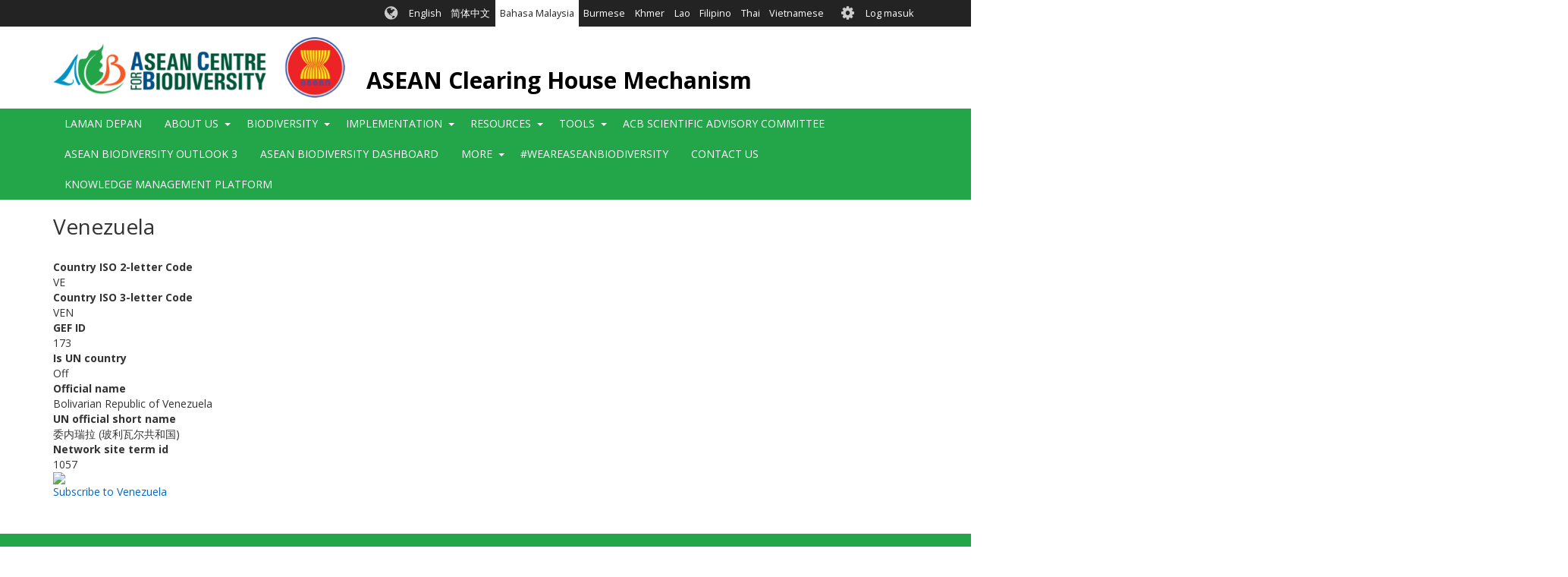

--- FILE ---
content_type: text/html; charset=UTF-8
request_url: https://asean.chm-cbd.net/ms/taxonomy/term/329
body_size: 10985
content:
<!DOCTYPE html>
<html  lang="ms" dir="ltr">
  <head>
    <meta charset="utf-8" />
<script async src="https://www.googletagmanager.com/gtag/js?id=UA-141416080-11"></script>
<script>window.dataLayer = window.dataLayer || [];function gtag(){dataLayer.push(arguments)};gtag("js", new Date());gtag("set", "developer_id.dMDhkMT", true);gtag("config", "UA-141416080-11", {"groups":"default","anonymize_ip":true,"page_placeholder":"PLACEHOLDER_page_path","allow_ad_personalization_signals":false});gtag("config", "G-0XHT85QV8C", {"groups":"default","page_placeholder":"PLACEHOLDER_page_location","allow_ad_personalization_signals":false});gtag("config", "G-F6Z1G38FH0", {"groups":"default","page_placeholder":"PLACEHOLDER_page_location","allow_ad_personalization_signals":false});</script>
<link rel="canonical" href="https://asean.chm-cbd.net/taxonomy/term/329" />
<link rel="apple-touch-icon" sizes="180x180" href="/sites/acb/files/favicons/apple-touch-icon.png"/>
<link rel="icon" type="image/png" sizes="32x32" href="/sites/acb/files/favicons/favicon-32x32.png"/>
<link rel="icon" type="image/png" sizes="16x16" href="/sites/acb/files/favicons/favicon-16x16.png"/>
<link rel="manifest" href="/sites/acb/files/favicons/manifest.json"/>
<link rel="mask-icon" href="/sites/acb/files/favicons/safari-pinned-tab.svg" color="#039749"/>
<meta name="theme-color" content="#ffffff"/>
<meta name="favicon-generator" content="Drupal responsive_favicons + realfavicongenerator.net" />
<meta name="Generator" content="Drupal 9 (https://www.drupal.org)" />
<meta name="MobileOptimized" content="width" />
<meta name="HandheldFriendly" content="true" />
<meta name="viewport" content="width=device-width, initial-scale=1.0" />
<style>div#sliding-popup, div#sliding-popup .eu-cookie-withdraw-banner, .eu-cookie-withdraw-tab {background: #0779bf} div#sliding-popup.eu-cookie-withdraw-wrapper { background: transparent; } #sliding-popup h1, #sliding-popup h2, #sliding-popup h3, #sliding-popup p, #sliding-popup label, #sliding-popup div, .eu-cookie-compliance-more-button, .eu-cookie-compliance-secondary-button, .eu-cookie-withdraw-tab { color: #ffffff;} .eu-cookie-withdraw-tab { border-color: #ffffff;}</style>
<link rel="icon" href="/sites/acb/files/favicon_0.ico" type="image/vnd.microsoft.icon" />
<link rel="alternate" hreflang="en" href="https://asean.chm-cbd.net/taxonomy/term/329" />
<link rel="alternate" type="application/rss+xml" title="Venezuela" href="https://asean.chm-cbd.net/ms/taxonomy/term/329/feed" />

    <title>Venezuela | ASEAN Clearing House Mechanism</title>
    <link rel="stylesheet" media="all" href="/sites/acb/files/css/css_EF1JIpMHTHJnkeOwOszLpDQPvOiwhKuzUZdAAkSvNYw.css" />
<link rel="stylesheet" media="all" href="//fonts.googleapis.com/css?family=Open+Sans:300,400,700&amp;amp;subset=latin-ext" />
<link rel="stylesheet" media="all" href="/sites/acb/files/css/css_KRIH6Rd9LaSVBV80Z-tMG48hkzxOou_o1Xr3q_H9nYM.css" />

    
  </head>
  <body class="path-taxonomy has-glyphicons holygrail preload">
    <a href="#main-content" class="visually-hidden focusable skip-link">
      Langkau ke kandungan utama
    </a>
    
      <div class="dialog-off-canvas-main-canvas" data-off-canvas-main-canvas>
    
    
  <header class="header" role="banner">
        <div class="header__top clearfix">
                        <div class="container">
                                        <div class="region region-top-bar">
    <section class="language-switcher-language-url block-languageswitcher block-languageswitcher--region-top_bar block block-language block-language-blocklanguage-interface clearfix" id="block-languageswitcher" role="navigation">
  
    

      <ul class="links"><li hreflang="en" data-drupal-link-system-path="taxonomy/term/329" class="en"><a href="/taxonomy/term/329" class="language-link" hreflang="en" data-drupal-link-system-path="taxonomy/term/329">English</a></li><li hreflang="zh-hans" data-drupal-link-system-path="taxonomy/term/329" class="zh-hans"><a href="/zh/taxonomy/term/329" class="language-link" hreflang="zh-hans" data-drupal-link-system-path="taxonomy/term/329">简体中文</a></li><li hreflang="ms" data-drupal-link-system-path="taxonomy/term/329" class="ms is-active"><a href="/ms/taxonomy/term/329" class="language-link is-active" hreflang="ms" data-drupal-link-system-path="taxonomy/term/329">Bahasa Malaysia</a></li><li hreflang="my" data-drupal-link-system-path="taxonomy/term/329" class="my"><a href="/my/taxonomy/term/329" class="language-link" hreflang="my" data-drupal-link-system-path="taxonomy/term/329">Burmese</a></li><li hreflang="km" data-drupal-link-system-path="taxonomy/term/329" class="km"><a href="/km/taxonomy/term/329" class="language-link" hreflang="km" data-drupal-link-system-path="taxonomy/term/329">Khmer</a></li><li hreflang="lo" data-drupal-link-system-path="taxonomy/term/329" class="lo"><a href="/lo/taxonomy/term/329" class="language-link" hreflang="lo" data-drupal-link-system-path="taxonomy/term/329">Lao</a></li><li hreflang="fil" data-drupal-link-system-path="taxonomy/term/329" class="fil"><a href="/fil/taxonomy/term/329" class="language-link" hreflang="fil" data-drupal-link-system-path="taxonomy/term/329">Filipino</a></li><li hreflang="th" data-drupal-link-system-path="taxonomy/term/329" class="th"><a href="/th/taxonomy/term/329" class="language-link" hreflang="th" data-drupal-link-system-path="taxonomy/term/329">Thai</a></li><li hreflang="vi" data-drupal-link-system-path="taxonomy/term/329" class="vi"><a href="/vi/taxonomy/term/329" class="language-link" hreflang="vi" data-drupal-link-system-path="taxonomy/term/329">Vietnamese</a></li></ul>
  </section>

<nav role="navigation" aria-labelledby="block-biotheme-account-menu-menu" id="block-biotheme-account-menu" class="block-biotheme_account_menu block-biotheme_account_menu--region-top_bar">
            <h2 class="sr-only" id="block-biotheme-account-menu-menu">User account menu</h2>

      

              <ul class="biotheme_account_menu biotheme_account_menu--region-top_bar menu nav navbar-nav">
                            <li>
        <a href="/ms/user/login" data-drupal-link-system-path="user/login">Log masuk</a>
                  </li>
        </ul>
  


  </nav>

  </div>

                      </div>
                  </div>

              <div class="header__middle clearfix">
                  <div class="container">
                                                        <div class="region region-branding">
          <a class="logo" href="/ms" title="Laman depan" rel="home">
      <img src="/sites/acb/files/ACB_ASEAN_Logo.png" alt="Laman depan" />
    </a>
  
      <div id="name-and-slogan">
          <a class="name navbar-brand" href="/ms" title="Laman depan" rel="home">ASEAN Clearing House Mechanism</a>
            </div>
  
  </div>

                          
                                  </div>
              </div>
    
              <div class="header__bottom">
                            <div class="navbar navbar-default" id="navbar">
            <div class="container">
              <div class="navbar-header">
                                                  <button type="button" class="navbar-toggle collapsed" data-toggle="collapse" data-target="#navbar-collapse">
                    <span class="sr-only">Toggle navigation</span>
                    <span class="icon-bar top-bar"></span>
                    <span class="icon-bar middle-bar"></span>
                    <span class="icon-bar bottom-bar"></span>
                  </button>
                              </div>

                                            <div id="navbar-collapse" class="navbar-collapse collapse">
                    <div class="region region-navigation-collapsible">
    <nav role="navigation" aria-labelledby="block-biotheme-main-menu-menu" id="block-biotheme-main-menu" class="block-biotheme_main_menu block-biotheme_main_menu--region-navigation_collapsible">
            <h2 class="sr-only" id="block-biotheme-main-menu-menu">Main navigation</h2>

      

                  <ul class="biotheme_main_menu biotheme_main_menu--region-navigation_collapsible menu nav navbar-nav" data-menu-level="0">
                    <li>
              <a href="/ms" data-drupal-link-system-path="&lt;front&gt;">Laman depan</a>
                        </li>
                <li class="expanded dropdown">
              <a>About Us</a>
                    <button class="dropdown-toggle" data-toggle="dropdown" aria-haspopup="true" aria-expanded="false"><span class="caret"></span></button>
                                      <ul class="biotheme_main_menu biotheme_main_menu--region-navigation_collapsible menu dropdown-menu" data-menu-level="1" data-dropdown-prevent-closing="">
                    <li>
              <a href="/ms/node/4" data-drupal-link-system-path="node/4">About the ASEAN CHM</a>
                        </li>
                <li>
              <a href="/ms/node/697" data-drupal-link-system-path="node/697">ASEAN Working Group on Nature Conservation and Biodiversity</a>
                        </li>
        </ul>
  
            </li>
                <li class="expanded dropdown">
              <a>Biodiversity</a>
                    <button class="dropdown-toggle" data-toggle="dropdown" aria-haspopup="true" aria-expanded="false"><span class="caret"></span></button>
                                      <ul class="biotheme_main_menu biotheme_main_menu--region-navigation_collapsible menu dropdown-menu" data-menu-level="1" data-dropdown-prevent-closing="">
                    <li>
              <a href="/ms/node/695" data-drupal-link-system-path="node/695">The Richness of Biodiversity in the ASEAN Region</a>
                        </li>
                <li class="expanded dropdown">
              <a>National CHMs</a>
                    <button class="dropdown-toggle" data-toggle="dropdown" aria-haspopup="true" aria-expanded="false"><span class="caret"></span></button>
                                      <ul class="biotheme_main_menu biotheme_main_menu--region-navigation_collapsible menu dropdown-menu dropdown-submenu" data-menu-level="2">
                    <li>
              <a href="http://www.bruneichm.gov.bn" target="_blank">Brunei Darussalam</a>
                        </li>
                <li>
              <a href="https://chm-ncsd.moe.little-c.fr/">Cambodia</a>
                        </li>
                <li>
              <a href="https://balaikliringkehati.menlhk.go.id">Indonesia</a>
                        </li>
                <li>
              <a href="http://chm.aseanbiodiversity.org/laochm">Lao PDR</a>
                        </li>
                <li>
              <a href="https://www.mybis.gov.my/one/">Malaysia</a>
                        </li>
                <li>
              <a href="http://www.myanmarchm.gov.mm/en_US/">Myanmar</a>
                        </li>
                <li>
              <a href="http://www.philchm.ph/">Philippines</a>
                        </li>
                <li>
              <a href="https://www.nparks.gov.sg/">Singapore</a>
                        </li>
                <li>
              <a href="http://chm-thai.onep.go.th/">Thailand</a>
                        </li>
                <li>
              <a href="http://bch-cbd.naturalsciences.be/vietnam/convention/vietnamchm.htm">Viet Nam</a>
                        </li>
        </ul>
  
            </li>
                <li class="expanded dropdown">
              <a href="/ms/node/120" data-drupal-link-system-path="node/120">Ecosystems</a>
                    <button class="dropdown-toggle" data-toggle="dropdown" aria-haspopup="true" aria-expanded="false"><span class="caret"></span></button>
                                      <ul class="biotheme_main_menu biotheme_main_menu--region-navigation_collapsible menu dropdown-menu dropdown-submenu" data-menu-level="2">
                    <li class="expanded dropdown">
              <a href="/ms/node/128" data-drupal-link-system-path="node/128">ASEAN Protected Areas</a>
                    <button class="dropdown-toggle" data-toggle="dropdown" aria-haspopup="true" aria-expanded="false"><span class="caret"></span></button>
                                      <ul class="biotheme_main_menu biotheme_main_menu--region-navigation_collapsible menu dropdown-menu dropdown-submenu" data-menu-level="3">
                    <li>
              <a href="/map-asean-protected-areas-asean-region">ASEAN Protected Areas Map</a>
                        </li>
        </ul>
  
            </li>
                <li>
              <a href="/key-biodiversity-areas">ASEAN Key Biodiversity Areas</a>
                        </li>
        </ul>
  
            </li>
                <li class="expanded dropdown">
              <a>Species Database</a>
                    <button class="dropdown-toggle" data-toggle="dropdown" aria-haspopup="true" aria-expanded="false"><span class="caret"></span></button>
                                      <ul class="biotheme_main_menu biotheme_main_menu--region-navigation_collapsible menu dropdown-menu dropdown-submenu" data-menu-level="2">
                    <li>
              <a href="http://bim-mirror.aseanbiodiversity.org/dashboard/DataAnalytics.php">Species by Taxonomic Groups</a>
                        </li>
        </ul>
  
            </li>
        </ul>
  
            </li>
                <li class="expanded dropdown">
              <a>Implementation</a>
                    <button class="dropdown-toggle" data-toggle="dropdown" aria-haspopup="true" aria-expanded="false"><span class="caret"></span></button>
                                      <ul class="biotheme_main_menu biotheme_main_menu--region-navigation_collapsible menu dropdown-menu" data-menu-level="1" data-dropdown-prevent-closing="">
                    <li>
              <a href="/ms/node/691" data-drupal-link-system-path="node/691">The Kunming-Montreal Global Biodiversity Framework</a>
                        </li>
                <li>
              <a href="/ms/node/705" data-drupal-link-system-path="node/705">ASEAN Joint Statement to the CBD COP 15</a>
                        </li>
                <li class="expanded dropdown">
              <a href="/ms/node/113" data-drupal-link-system-path="node/113">National reports and NBSAPs</a>
                    <button class="dropdown-toggle" data-toggle="dropdown" aria-haspopup="true" aria-expanded="false"><span class="caret"></span></button>
                                      <ul class="biotheme_main_menu biotheme_main_menu--region-navigation_collapsible menu dropdown-menu dropdown-submenu" data-menu-level="2">
                    <li class="expanded dropdown">
              <a>Brunei Darussalam</a>
                    <button class="dropdown-toggle" data-toggle="dropdown" aria-haspopup="true" aria-expanded="false"><span class="caret"></span></button>
                                      <ul class="biotheme_main_menu biotheme_main_menu--region-navigation_collapsible menu dropdown-menu dropdown-submenu" data-menu-level="3">
                    <li>
              <a href="/ms/node/588" data-drupal-link-system-path="node/588">BN - NBSAP</a>
                        </li>
                <li>
              <a href="/ms/node/560" data-drupal-link-system-path="node/560">4NR</a>
                        </li>
                <li>
              <a href="/ms/node/561" data-drupal-link-system-path="node/561">5NR</a>
                        </li>
                <li>
              <a href="/ms/node/798" data-drupal-link-system-path="node/798">6NR</a>
                        </li>
        </ul>
  
            </li>
                <li class="expanded dropdown">
              <a>Cambodia</a>
                    <button class="dropdown-toggle" data-toggle="dropdown" aria-haspopup="true" aria-expanded="false"><span class="caret"></span></button>
                                      <ul class="biotheme_main_menu biotheme_main_menu--region-navigation_collapsible menu dropdown-menu dropdown-submenu" data-menu-level="3">
                    <li>
              <a href="/ms/node/589" data-drupal-link-system-path="node/589">KH - NBSAP</a>
                        </li>
                <li>
              <a href="/ms/node/562" data-drupal-link-system-path="node/562">4NR</a>
                        </li>
                <li>
              <a href="/ms/node/563" data-drupal-link-system-path="node/563">5NR</a>
                        </li>
                <li>
              <a href="/ms/node/564" data-drupal-link-system-path="node/564">6NR</a>
                        </li>
        </ul>
  
            </li>
                <li class="expanded dropdown">
              <a>Indonesia</a>
                    <button class="dropdown-toggle" data-toggle="dropdown" aria-haspopup="true" aria-expanded="false"><span class="caret"></span></button>
                                      <ul class="biotheme_main_menu biotheme_main_menu--region-navigation_collapsible menu dropdown-menu dropdown-submenu" data-menu-level="3">
                    <li>
              <a href="/ms/node/590" data-drupal-link-system-path="node/590">ID - NBSAP</a>
                        </li>
                <li>
              <a href="/ms/node/565" data-drupal-link-system-path="node/565">4NR</a>
                        </li>
                <li>
              <a href="/ms/node/566" data-drupal-link-system-path="node/566">5NR</a>
                        </li>
                <li>
              <a href="/ms/node/567" data-drupal-link-system-path="node/567">6NR</a>
                        </li>
        </ul>
  
            </li>
                <li class="expanded dropdown">
              <a>Lao PDR</a>
                    <button class="dropdown-toggle" data-toggle="dropdown" aria-haspopup="true" aria-expanded="false"><span class="caret"></span></button>
                                      <ul class="biotheme_main_menu biotheme_main_menu--region-navigation_collapsible menu dropdown-menu dropdown-submenu" data-menu-level="3">
                    <li>
              <a href="/ms/node/591" data-drupal-link-system-path="node/591">LA - NBSAP</a>
                        </li>
                <li>
              <a href="/ms/node/568" data-drupal-link-system-path="node/568">4NR</a>
                        </li>
                <li>
              <a href="/ms/node/569" data-drupal-link-system-path="node/569">5NR</a>
                        </li>
                <li>
              <a href="/ms/node/570" data-drupal-link-system-path="node/570">6NR</a>
                        </li>
        </ul>
  
            </li>
                <li class="expanded dropdown">
              <a>Malaysia</a>
                    <button class="dropdown-toggle" data-toggle="dropdown" aria-haspopup="true" aria-expanded="false"><span class="caret"></span></button>
                                      <ul class="biotheme_main_menu biotheme_main_menu--region-navigation_collapsible menu dropdown-menu dropdown-submenu" data-menu-level="3">
                    <li>
              <a href="/ms/node/592" data-drupal-link-system-path="node/592">MY - NBSAP</a>
                        </li>
                <li>
              <a href="/ms/node/571" data-drupal-link-system-path="node/571">4NR</a>
                        </li>
                <li>
              <a href="/ms/node/572" data-drupal-link-system-path="node/572">5NR</a>
                        </li>
                <li>
              <a href="/ms/node/573" data-drupal-link-system-path="node/573">6NR</a>
                        </li>
        </ul>
  
            </li>
                <li class="expanded dropdown">
              <a>Myanmar</a>
                    <button class="dropdown-toggle" data-toggle="dropdown" aria-haspopup="true" aria-expanded="false"><span class="caret"></span></button>
                                      <ul class="biotheme_main_menu biotheme_main_menu--region-navigation_collapsible menu dropdown-menu dropdown-submenu" data-menu-level="3">
                    <li>
              <a href="/ms/node/593" data-drupal-link-system-path="node/593">MM - NBSAP</a>
                        </li>
                <li>
              <a href="/ms/node/574" data-drupal-link-system-path="node/574">4NR</a>
                        </li>
                <li>
              <a href="/ms/node/575" data-drupal-link-system-path="node/575">5NR</a>
                        </li>
                <li>
              <a href="/ms/node/576" data-drupal-link-system-path="node/576">6NR</a>
                        </li>
        </ul>
  
            </li>
                <li class="expanded dropdown">
              <a>Philippines</a>
                    <button class="dropdown-toggle" data-toggle="dropdown" aria-haspopup="true" aria-expanded="false"><span class="caret"></span></button>
                                      <ul class="biotheme_main_menu biotheme_main_menu--region-navigation_collapsible menu dropdown-menu dropdown-submenu" data-menu-level="3">
                    <li>
              <a href="/ms/node/594" data-drupal-link-system-path="node/594">PH - NBSAP</a>
                        </li>
                <li>
              <a href="/ms/node/577" data-drupal-link-system-path="node/577">4NR</a>
                        </li>
                <li>
              <a href="/ms/node/578" data-drupal-link-system-path="node/578">5NR</a>
                        </li>
                <li>
              <a href="/ms/node/579" data-drupal-link-system-path="node/579">6NR</a>
                        </li>
        </ul>
  
            </li>
                <li class="expanded dropdown">
              <a>Singapore</a>
                    <button class="dropdown-toggle" data-toggle="dropdown" aria-haspopup="true" aria-expanded="false"><span class="caret"></span></button>
                                      <ul class="biotheme_main_menu biotheme_main_menu--region-navigation_collapsible menu dropdown-menu dropdown-submenu" data-menu-level="3">
                    <li>
              <a href="/ms/node/595" data-drupal-link-system-path="node/595">SG - NBSAP</a>
                        </li>
                <li>
              <a href="/ms/node/580" data-drupal-link-system-path="node/580">4NR</a>
                        </li>
                <li>
              <a href="/ms/node/581" data-drupal-link-system-path="node/581">5NR</a>
                        </li>
                <li>
              <a href="/ms/node/797" data-drupal-link-system-path="node/797">6NR</a>
                        </li>
        </ul>
  
            </li>
                <li class="expanded dropdown">
              <a>Thailand</a>
                    <button class="dropdown-toggle" data-toggle="dropdown" aria-haspopup="true" aria-expanded="false"><span class="caret"></span></button>
                                      <ul class="biotheme_main_menu biotheme_main_menu--region-navigation_collapsible menu dropdown-menu dropdown-submenu" data-menu-level="3">
                    <li>
              <a href="/ms/node/596" data-drupal-link-system-path="node/596">TH - NBSAP</a>
                        </li>
                <li>
              <a href="/ms/node/582" data-drupal-link-system-path="node/582">4NR</a>
                        </li>
                <li>
              <a href="/ms/node/583" data-drupal-link-system-path="node/583">5NR</a>
                        </li>
                <li>
              <a href="/ms/node/584" data-drupal-link-system-path="node/584">6NR</a>
                        </li>
        </ul>
  
            </li>
                <li class="expanded dropdown">
              <a>Viet Nam</a>
                    <button class="dropdown-toggle" data-toggle="dropdown" aria-haspopup="true" aria-expanded="false"><span class="caret"></span></button>
                                      <ul class="biotheme_main_menu biotheme_main_menu--region-navigation_collapsible menu dropdown-menu dropdown-submenu" data-menu-level="3">
                    <li>
              <a href="/ms/node/597" data-drupal-link-system-path="node/597">VN - NBSAP</a>
                        </li>
                <li>
              <a href="/ms/node/585" data-drupal-link-system-path="node/585">4NR</a>
                        </li>
                <li>
              <a href="/ms/node/586" data-drupal-link-system-path="node/586">5NR</a>
                        </li>
                <li>
              <a href="/ms/node/587" data-drupal-link-system-path="node/587">6NR</a>
                        </li>
        </ul>
  
            </li>
        </ul>
  
            </li>
                <li>
              <a href="/ms/node/751" data-drupal-link-system-path="node/751">ASEAN Biodiversity Outlook</a>
                        </li>
                <li class="expanded dropdown">
              <a href="/ms/node/123" data-drupal-link-system-path="node/123">Projects</a>
                    <button class="dropdown-toggle" data-toggle="dropdown" aria-haspopup="true" aria-expanded="false"><span class="caret"></span></button>
                                      <ul class="biotheme_main_menu biotheme_main_menu--region-navigation_collapsible menu dropdown-menu dropdown-submenu" data-menu-level="2">
                    <li>
              <a href="/ms/node/880" data-drupal-link-system-path="node/880">ASEAN Youth Biodiversity Programme</a>
                        </li>
                <li>
              <a href="/ms/node/746" data-drupal-link-system-path="node/746">ACB-NBA Cooperation</a>
                        </li>
                <li>
              <a href="/ms/node/752" data-drupal-link-system-path="node/752">Biodiversity Conservation and Management of Protected Areas in ASEAN (BCAMP)</a>
                        </li>
                <li>
              <a href="/ms/node/749" data-drupal-link-system-path="node/749">Biodiversity-based Products (BBP)</a>
                        </li>
                <li>
              <a href="/ms/node/747" data-drupal-link-system-path="node/747">CARE4BioDiv</a>
                        </li>
                <li>
              <a href="/ms/node/754" data-drupal-link-system-path="node/754">Capacity Building Programme on Protected Area Management and Ecotourism: Experiential Learning Programme</a>
                        </li>
                <li>
              <a href="/ms/node/745" data-drupal-link-system-path="node/745">Institutional Strengthening of the Biodiversity Sector in the ASEAN (ISB II)</a>
                        </li>
                <li>
              <a href="/ms/node/748" data-drupal-link-system-path="node/748">Institutional Strengthening of the Biodiversity Sector in the ASEAN (ISB)</a>
                        </li>
                <li>
              <a href="/ms/node/753" data-drupal-link-system-path="node/753">Japan-ASEAN Integration Fund Projects</a>
                        </li>
                <li>
              <a href="/ms/node/750" data-drupal-link-system-path="node/750">Small Grants Programme (SGP)</a>
                        </li>
                <li>
              <a href="/ms/node/757" data-drupal-link-system-path="node/757">Support for Ratification and the Implementation of the Nagoya Protocol on Access and Benefit Sharing in ASEAN Countries</a>
                        </li>
        </ul>
  
            </li>
        </ul>
  
            </li>
                <li class="expanded dropdown">
              <a>Resources</a>
                    <button class="dropdown-toggle" data-toggle="dropdown" aria-haspopup="true" aria-expanded="false"><span class="caret"></span></button>
                                      <ul class="biotheme_main_menu biotheme_main_menu--region-navigation_collapsible menu dropdown-menu" data-menu-level="1" data-dropdown-prevent-closing="">
                    <li class="expanded dropdown">
              <a>Policy Briefs</a>
                    <button class="dropdown-toggle" data-toggle="dropdown" aria-haspopup="true" aria-expanded="false"><span class="caret"></span></button>
                                      <ul class="biotheme_main_menu biotheme_main_menu--region-navigation_collapsible menu dropdown-menu dropdown-submenu" data-menu-level="2">
                    <li>
              <a href="/ms/node/980" data-drupal-link-system-path="node/980">ASEAN Biodiversity Outlook 3 - Policy Briefs</a>
                        </li>
                <li>
              <a href="/ms/node/731" data-drupal-link-system-path="node/731">ASEAN Heritage Parks and Protected Areas</a>
                        </li>
                <li>
              <a href="/ms/node/730" data-drupal-link-system-path="node/730">Access and Benefit-Sharing</a>
                        </li>
                <li>
              <a href="/ms/node/465" data-drupal-link-system-path="node/465">Agrobiodiversity</a>
                        </li>
                <li>
              <a href="/ms/node/877" data-drupal-link-system-path="node/877">Big commitments call for bold actions: Upsized MPAs needed for ASEAN region</a>
                        </li>
                <li>
              <a href="/ms/node/732" data-drupal-link-system-path="node/732">Biodiversity Information Management</a>
                        </li>
                <li>
              <a href="/ms/node/738" data-drupal-link-system-path="node/738">Cities and Biodiversity: Nature in tight spaces</a>
                        </li>
                <li>
              <a href="/ms/node/467" data-drupal-link-system-path="node/467">Climate Change and Biodiversity</a>
                        </li>
                <li>
              <a href="/ms/node/878" data-drupal-link-system-path="node/878">Enhancing Ecological Connectivity, Ensuring Sustainability</a>
                        </li>
                <li>
              <a href="/ms/node/734" data-drupal-link-system-path="node/734">Forest: Still an overdrawn natural resource</a>
                        </li>
                <li>
              <a href="/ms/node/736" data-drupal-link-system-path="node/736">Inland Waters: ASEAN’s most threatened ecosystems</a>
                        </li>
                <li>
              <a href="/ms/node/735" data-drupal-link-system-path="node/735">Invasive Alien Species: Keeping intruders out</a>
                        </li>
                <li>
              <a href="/ms/node/737" data-drupal-link-system-path="node/737">Taxonomy: Key to the conservation puzzle</a>
                        </li>
                <li>
              <a href="/ms/node/885" data-drupal-link-system-path="node/885">The Future is Young: Harnessing the power of youth to achieve biodiversity and climate goals</a>
                        </li>
                <li>
              <a href="/ms/node/883" data-drupal-link-system-path="node/883">The Non-use Values of Wild Elephants in the Five Provinces Border Forests of Thailand</a>
                        </li>
                <li>
              <a href="/ms/node/739" data-drupal-link-system-path="node/739">Valuing Biodiversity</a>
                        </li>
                <li>
              <a href="/ms/node/466" data-drupal-link-system-path="node/466">Wildlife Conservation</a>
                        </li>
        </ul>
  
            </li>
                <li class="expanded dropdown">
              <a>Publications</a>
                    <button class="dropdown-toggle" data-toggle="dropdown" aria-haspopup="true" aria-expanded="false"><span class="caret"></span></button>
                                      <ul class="biotheme_main_menu biotheme_main_menu--region-navigation_collapsible menu dropdown-menu dropdown-submenu" data-menu-level="2">
                    <li>
              <a href="/ms/node/455" data-drupal-link-system-path="node/455">ASEAN Biodiversity Outlook 1</a>
                        </li>
                <li>
              <a href="/ms/node/425" data-drupal-link-system-path="node/425">ASEAN Biodiversity Outlook 2</a>
                        </li>
                <li>
              <a href="/ms/node/992" data-drupal-link-system-path="node/992">ACB Knowledge Management Plan 2022-2030</a>
                        </li>
                <li>
              <a href="/ms/node/871" data-drupal-link-system-path="node/871">Building the Case for Expanding Marine Conservation Areas: An Urgent Call in the ASEAN Region (A Technical Report)</a>
                        </li>
                <li>
              <a href="/ms/node/874" data-drupal-link-system-path="node/874">Gender and Biodiversity in South East Asia and the Pacific (Training Materials)</a>
                        </li>
                <li>
              <a href="/ms/node/714" data-drupal-link-system-path="node/714">Halting Species Loss in the ASEAN</a>
                        </li>
                <li>
              <a href="/ms/node/875" data-drupal-link-system-path="node/875">Mobilising Stakeholders to Inform the Development of a Science-based Decision Support System for Coastal Wetlands in the ASEAN Region (Discussion Paper)</a>
                        </li>
                <li>
              <a href="/ms/node/876" data-drupal-link-system-path="node/876">Si Papan at ang mga Dayong Ibon</a>
                        </li>
                <li>
              <a href="/ms/node/869" data-drupal-link-system-path="node/869">Study on Nature-based Solutions (NbS) in ASEAN across forest, bare land and coastal ecosystems</a>
                        </li>
                <li>
              <a href="/ms/node/715" title="A Comic Book on Responsible Tourism in ASEAN Heritage Parks" data-drupal-link-system-path="node/715">The Adventures of Tuan</a>
                        </li>
                <li>
              <a href="/ms/node/884" data-drupal-link-system-path="node/884">The Non-use Value of the Bordering Five Forests Province of the Eastern Forest Complex</a>
                        </li>
        </ul>
  
            </li>
                <li class="expanded dropdown">
              <a>Videos</a>
                    <button class="dropdown-toggle" data-toggle="dropdown" aria-haspopup="true" aria-expanded="false"><span class="caret"></span></button>
                                      <ul class="biotheme_main_menu biotheme_main_menu--region-navigation_collapsible menu dropdown-menu dropdown-submenu" data-menu-level="2">
                    <li>
              <a href="/ms/node/451" data-drupal-link-system-path="node/451">Invasive Alien Species</a>
                        </li>
                <li>
              <a href="/ms/node/457" data-drupal-link-system-path="node/457">Migratory Species</a>
                        </li>
                <li>
              <a href="/ms/node/729" data-drupal-link-system-path="node/729">Pollinators: Let Them Bee</a>
                        </li>
                <li>
              <a href="/ms/node/464" data-drupal-link-system-path="node/464">How ASEAN is Faring in Biodiversity Conservation</a>
                        </li>
                <li>
              <a href="/ms/node/818" data-drupal-link-system-path="node/818">ASEAN Biodiversity Dashboard</a>
                        </li>
                <li class="expanded dropdown">
              <a href="/ms/node/801" data-drupal-link-system-path="node/801">Agrobiodiversity</a>
                    <button class="dropdown-toggle" data-toggle="dropdown" aria-haspopup="true" aria-expanded="false"><span class="caret"></span></button>
                                      <ul class="biotheme_main_menu biotheme_main_menu--region-navigation_collapsible menu dropdown-menu dropdown-submenu" data-menu-level="3">
                    <li>
              <a href="/ms/node/802" data-drupal-link-system-path="node/802">Components and Systems</a>
                        </li>
                <li>
              <a href="/ms/node/804" data-drupal-link-system-path="node/804">Genetic Diversity</a>
                        </li>
                <li>
              <a href="/ms/node/803" data-drupal-link-system-path="node/803">Importance of Maintaining Biodiversity</a>
                        </li>
        </ul>
  
            </li>
                <li class="expanded dropdown">
              <a>Coastal and Marine Connectivity Models in the ASEAN</a>
                    <button class="dropdown-toggle" data-toggle="dropdown" aria-haspopup="true" aria-expanded="false"><span class="caret"></span></button>
                                      <ul class="biotheme_main_menu biotheme_main_menu--region-navigation_collapsible menu dropdown-menu dropdown-submenu" data-menu-level="3">
                    <li>
              <a href="/ms/node/823" data-drupal-link-system-path="node/823">90-Day Particle Dispersion Simulation for AMS (Northeast Monsoon)</a>
                        </li>
                <li>
              <a href="/ms/node/824" data-drupal-link-system-path="node/824">90-Day Particle Dispersion Simulation for AMS (Southwest Monsoon)</a>
                        </li>
                <li>
              <a href="/ms/node/825" data-drupal-link-system-path="node/825">90-Day Particle Dispersion Simulation for Indonesia-Philippines Sub-domain (Northeast Monsoon)</a>
                        </li>
                <li>
              <a href="/ms/node/826" data-drupal-link-system-path="node/826">90-Day Particle Dispersion Simulation for Indonesia-Philippines Sub-domain (Southwest Monsoon)</a>
                        </li>
                <li>
              <a href="/ms/node/827" data-drupal-link-system-path="node/827">90-Day Particle Dispersion Simulation for Vietnam-Philippines Sub-domain (Northeast Monsoon)</a>
                        </li>
                <li>
              <a href="/ms/node/828" data-drupal-link-system-path="node/828">90-Day Particle Dispersion Simulation for Vietnam-Philippines Sub-domain (Southwest Monsoon)</a>
                        </li>
        </ul>
  
            </li>
                <li>
              <a href="/ms/node/841" data-drupal-link-system-path="node/841">Containing the Contagion: Zoonotic Diseases in the ASEAN region</a>
                        </li>
                <li>
              <a href="/ms/node/846" data-drupal-link-system-path="node/846">SGP in Indonesia: Conserving biodiversity and supporting livelihoods</a>
                        </li>
        </ul>
  
            </li>
                <li>
              <a href="http://bim-mirror.aseanbiodiversity.org/dashboard/policies/index.php">Biodiversity Policies in the ASEAN region</a>
                        </li>
                <li>
              <a href="/ms/node/743" data-drupal-link-system-path="node/743">Directories</a>
                        </li>
                <li class="expanded dropdown">
              <a href="/ms/node/680" title="Good Practices in Biodiversity Conservation in the ASEAN Region Database Training" data-drupal-link-system-path="node/680">Good Practices Online Training</a>
                    <button class="dropdown-toggle" data-toggle="dropdown" aria-haspopup="true" aria-expanded="false"><span class="caret"></span></button>
                                      <ul class="biotheme_main_menu biotheme_main_menu--region-navigation_collapsible menu dropdown-menu dropdown-submenu" data-menu-level="2">
                    <li>
              <a href="/ms/node/681" title="What are Good Practices Information" data-drupal-link-system-path="node/681">What are Good Practices Information</a>
                        </li>
                <li>
              <a href="/ms/node/688" title="How to Upload and Encode References to the Good Practices Database" data-drupal-link-system-path="node/688">How to Upload and Encode References to the Good Practices Database</a>
                        </li>
                <li>
              <a href="/ms/node/682" data-drupal-link-system-path="node/682">How to Develop Good Practices Document Package from Different Type of References</a>
                        </li>
                <li>
              <a href="/ms/node/683" data-drupal-link-system-path="node/683">How to Develop Good Practices Document Package from A Case Study</a>
                        </li>
                <li>
              <a href="/ms/node/684" title="How to Develop Good Practices Document Package from a Workshop Output" data-drupal-link-system-path="node/684">How to Develop Good Practices Document Package from a Workshop Output</a>
                        </li>
                <li>
              <a href="/ms/node/685" title="How to Develop Good Practices Document Package from a Project Report" data-drupal-link-system-path="node/685">How to Develop Good Practices Document Package from a Project Report</a>
                        </li>
                <li>
              <a href="/ms/node/686" title="How to Prepare the Good Practices Document for Printed and Electronic Media Part 1" data-drupal-link-system-path="node/686">How to Prepare the Good Practices Document for Printed and Electronic Media Part 1</a>
                        </li>
                <li>
              <a href="/ms/node/687" title="How to Prepare the Good Practices Document for Printed and Electronic Media Part 2" data-drupal-link-system-path="node/687">How to Prepare the Good Practices Document for Printed and Electronic Media Part 2</a>
                        </li>
                <li>
              <a href="/ms/node/689" title="Conclusion" data-drupal-link-system-path="node/689">Conclusion</a>
                        </li>
        </ul>
  
            </li>
                <li>
              <a href="http://bim-mirror.aseanbiodiversity.org/dashboard/goodpractices/index.php">Good Practices in Biodiversity Conservation</a>
                        </li>
                <li>
              <a href="/ms/node/741" data-drupal-link-system-path="node/741">Key Biodiversity Areas - Training Materials</a>
                        </li>
                <li>
              <a href="http://tkdl.aseanbiodiversity.org/">Traditional Knowledge Digital Library</a>
                        </li>
                <li class="expanded dropdown">
              <a href="/ms/node/744" title="Webinar 2020" data-drupal-link-system-path="node/744">Webinar 2020</a>
                    <button class="dropdown-toggle" data-toggle="dropdown" aria-haspopup="true" aria-expanded="false"><span class="caret"></span></button>
                                      <ul class="biotheme_main_menu biotheme_main_menu--region-navigation_collapsible menu dropdown-menu dropdown-submenu" data-menu-level="2">
                    <li>
              <a href="/ms/node/765" data-drupal-link-system-path="node/765">#ASEANYouth and the Wise on Resilience in Adversity</a>
                        </li>
                <li>
              <a href="/ms/node/764" data-drupal-link-system-path="node/764">ACB 2020 Virtual Session 2: Mainstreaming Biodiversity</a>
                        </li>
                <li>
              <a href="/ms/node/762" data-drupal-link-system-path="node/762">ACB 2020 Virtual Session 3: Transformative Change and Innovations in Biodiversity Conservation</a>
                        </li>
                <li>
              <a href="/ms/node/763" data-drupal-link-system-path="node/763">ACB 2020 Virtual Session 4: Business and Biodiversity</a>
                        </li>
                <li>
              <a href="/ms/node/758" data-drupal-link-system-path="node/758">ASEAN Heritage Parks and COVID-19 Pandemic: Impacts, Responses, and Recovery</a>
                        </li>
                <li>
              <a href="/ms/node/761" data-drupal-link-system-path="node/761">Biodiversity and Building Resilience to the Impacts of Climate Change in the ASEAN</a>
                        </li>
                <li>
              <a href="/ms/node/760" data-drupal-link-system-path="node/760">Wildlife Conservation and Zoonotic Diseases: Halting Species Loss and Tackling Public Health in the ASEAN</a>
                        </li>
        </ul>
  
            </li>
                <li class="expanded dropdown">
              <a href="/ms/node/123" data-drupal-link-system-path="node/123">Webinar 2021</a>
                    <button class="dropdown-toggle" data-toggle="dropdown" aria-haspopup="true" aria-expanded="false"><span class="caret"></span></button>
                                      <ul class="biotheme_main_menu biotheme_main_menu--region-navigation_collapsible menu dropdown-menu dropdown-submenu" data-menu-level="2">
                    <li>
              <a href="/ms/node/774" data-drupal-link-system-path="node/774">ASEAN Workshop on Biodiversity and its Links to Human Health in an Urban Context and Capacity Building on Therapeutic Horticulture as an Example of the Links</a>
                        </li>
                <li>
              <a href="/ms/node/768" data-drupal-link-system-path="node/768">ASEAN-UK COP26: Framing the future for nature and climate</a>
                        </li>
                <li>
              <a href="/ms/node/766" data-drupal-link-system-path="node/766">Gender Matters in Biodiversity Conservation: Launch of Regional Training Materials</a>
                        </li>
                <li>
              <a href="/ms/node/775" data-drupal-link-system-path="node/775">Launch of ASEAN Green Initiative</a>
                        </li>
                <li>
              <a href="/ms/node/777" data-drupal-link-system-path="node/777">Managing Networks and Transboundary Cooperation on Marine Protected Areas (MPAs) in the ASEAN Region</a>
                        </li>
                <li>
              <a href="/ms/node/770" data-drupal-link-system-path="node/770">Natural Capital and Biodiversity as Integral to a Country’s Total Wealth: Learning from existing work and sharing future plans</a>
                        </li>
                <li>
              <a href="/ms/node/769" data-drupal-link-system-path="node/769">Sustainable Consumption and Production, Green Growth and COVID Economic Recovery</a>
                        </li>
                <li>
              <a href="/ms/node/767" data-drupal-link-system-path="node/767">Sustainable Financing for ASEAN Heritage Parks Session 1: The Economics of Biodiversity</a>
                        </li>
                <li>
              <a href="/ms/node/771" data-drupal-link-system-path="node/771">Sustainable Financing for ASEAN Heritage Parks Session 2 : Financing Needs, Budgets, and Financial Gaps for AHPs</a>
                        </li>
                <li>
              <a href="/ms/node/772" data-drupal-link-system-path="node/772">Sustainable Financing for ASEAN Heritage Parks Session 3: Potential Sources of Sustainable Financing for AHPs and PAs</a>
                        </li>
                <li>
              <a href="/ms/node/773" data-drupal-link-system-path="node/773">Sustainable Financing for ASEAN Heritage Parks Session 4: Potential Sources of Sustainable Financing for AHPs and PAs</a>
                        </li>
                <li>
              <a href="/ms/node/776" data-drupal-link-system-path="node/776">The Management Effectiveness Tracking Tool (METT-4)</a>
                        </li>
                <li>
              <a href="/ms/node/778" data-drupal-link-system-path="node/778">Third ASEAN Conference on Biodiversity FINAL SESSION</a>
                        </li>
        </ul>
  
            </li>
                <li class="expanded dropdown">
              <a href="/ms/node/792" data-drupal-link-system-path="node/792">Webinar 2022</a>
                    <button class="dropdown-toggle" data-toggle="dropdown" aria-haspopup="true" aria-expanded="false"><span class="caret"></span></button>
                                      <ul class="biotheme_main_menu biotheme_main_menu--region-navigation_collapsible menu dropdown-menu dropdown-submenu" data-menu-level="2">
                    <li>
              <a href="/ms/node/793" data-drupal-link-system-path="node/793">Awareness Raising Webinar on Sustainable Trade of Biodiversity-based Products and Biotrade in the Region</a>
                        </li>
                <li>
              <a href="/ms/node/794" data-drupal-link-system-path="node/794">Biodiversity Day 2022 ASEAN Biodiversity Dashboard Launch</a>
                        </li>
        </ul>
  
            </li>
                <li>
              <a href="/ms/node/844" data-drupal-link-system-path="node/844">For Schools</a>
                        </li>
                <li class="expanded dropdown">
              <a>Webinar 2023</a>
                    <button class="dropdown-toggle" data-toggle="dropdown" aria-haspopup="true" aria-expanded="false"><span class="caret"></span></button>
                                      <ul class="biotheme_main_menu biotheme_main_menu--region-navigation_collapsible menu dropdown-menu dropdown-submenu" data-menu-level="2">
                    <li>
              <a href="https://www.facebook.com/ASEANBiodiversity/videos/548973277431594">𝘛𝘳𝘢𝘥𝘦, 𝘉𝘪𝘰𝘥𝘪𝘷𝘦𝘳𝘴𝘪𝘵𝘺, 𝘢𝘯𝘥 𝘉𝘪𝘰𝘛𝘳𝘢𝘥𝘦 𝘪𝘯 𝘈𝘚𝘌𝘈𝘕</a>
                        </li>
        </ul>
  
            </li>
        </ul>
  
            </li>
                <li class="expanded dropdown">
              <a>Tools</a>
                    <button class="dropdown-toggle" data-toggle="dropdown" aria-haspopup="true" aria-expanded="false"><span class="caret"></span></button>
                                      <ul class="biotheme_main_menu biotheme_main_menu--region-navigation_collapsible menu dropdown-menu" data-menu-level="1" data-dropdown-prevent-closing="">
                    <li>
              <a href="https://bkmd.aseanbiodiversity.org/dashboard/" title="Biodiversity Knowledge Management Dashboard">Database</a>
                        </li>
                <li>
              <a href="http://bim-mirror.aseanbiodiversity.org:8080/ipt/" title="Integrated Publishing Toolkit IPT">Integrated Publishing Toolkit</a>
                        </li>
        </ul>
  
            </li>
                <li>
              <a href="/ms/node/867" data-drupal-link-system-path="node/867">ACB Scientific Advisory Committee</a>
                        </li>
                <li>
              <a href="/ms/node/845" data-drupal-link-system-path="node/845">ASEAN Biodiversity Outlook 3</a>
                        </li>
                <li>
              <a href="/ms/node/661" data-drupal-link-system-path="node/661">ASEAN Biodiversity Dashboard</a>
                        </li>
                <li class="expanded dropdown">
              <a>More</a>
                    <button class="dropdown-toggle" data-toggle="dropdown" aria-haspopup="true" aria-expanded="false"><span class="caret"></span></button>
                                      <ul class="biotheme_main_menu biotheme_main_menu--region-navigation_collapsible menu dropdown-menu" data-menu-level="1" data-dropdown-prevent-closing="">
                    <li>
              <a href="/ms/node/704" data-drupal-link-system-path="node/704">ASEAN Heritage Parks</a>
                        </li>
                <li>
              <a href="/ms/node/872" data-drupal-link-system-path="node/872">IDB 2023</a>
                        </li>
                <li>
              <a href="https://aybp.aseanbiodiversity.org/">ASEAN Youth Biodiversity Programme</a>
                        </li>
        </ul>
  
            </li>
                <li>
              <a href="https://weare.aseanbiodiversity.org/" title="#WeAreASEANBiodiversity. Our home. Our lives. Our stories. is the ACB&#039;s call for each and everyone’s earnest participation in an ambitious effort to save the planet and equally conserve biodiversity and humankind through restoration.">#WeAreASEANBiodiversity</a>
                        </li>
                <li>
              <a href="/ms/node/1005" data-drupal-link-system-path="node/1005">Contact Us</a>
                        </li>
                <li>
              <a href="https://km.aseanbiodiversity.org/" title="The Knowledge Management Platform will help ensure that the information generated through biodiversity information-sharing between the AMS and ACB is translated into policy and action. ">Knowledge Management Platform</a>
                        </li>
        </ul>
  


  </nav>

  </div>

                </div>
                          </div>
          </div>
              </div>
    
  </header>

<div class="holygrail-body">
        <div role="main" class="main-container js-quickedit-main-content">
      <div class="container">
                                              <div class="row">
              <div class="col-xs-12">
                  <div class="region region-content-above">
      
    <h1 class="page-header">Venezuela</h1>

<div data-drupal-messages-fallback class="hidden"></div>

  </div>

              </div>
            </div>
                          <div class="row">
                    
                              <section class="col-sm-12">

                        
                        
                        
                        

                                      <a id="main-content"></a>
                <div class="region region-content">
      <div class="views-element-container form-group"><div class="view view-taxonomy-term view-id-taxonomy_term view-display-id-page_1 js-view-dom-id-77617bd872b04ce561e242931edacf9451ab05901082305b7e3926fefad11f25">
  
    
      <div class="view-header">
      
<div class="bio-country bio-country--full">
  
    
  
  <div class="field field--name-field-iso-code field--type-string field--label-above">
    <div class="field--label">Country ISO 2-letter Code</div>
              <div class="field--item">VE</div>
          </div>

  <div class="field field--name-field-iso3l-code field--type-string field--label-above">
    <div class="field--label">Country ISO 3-letter Code</div>
              <div class="field--item">VEN</div>
          </div>

  <div class="field field--name-field-gef-id field--type-string field--label-above">
    <div class="field--label">GEF ID</div>
              <div class="field--item">173</div>
          </div>

  <div class="field field--name-field-is-un-country field--type-boolean field--label-above">
    <div class="field--label">Is UN country</div>
              <div class="field--item">Off</div>
          </div>

  <div class="field field--name-field-official-name field--type-string field--label-above">
    <div class="field--label">Official name</div>
              <div class="field--item">Bolivarian Republic of Venezuela</div>
          </div>

  <div class="field field--name-field-un-official-short-name field--type-string field--label-above">
    <div class="field--label">UN official short name</div>
              <div class="field--item">委内瑞拉 (玻利瓦尔共和国)</div>
          </div>

  <div class="field field--name-field-www-id field--type-integer field--label-above">
    <div class="field--label">Network site term id</div>
              <div class="field--item">1057</div>
          </div>

            <div class="field field--name-field-image-url field--type-link field--label-hidden field--item"><img class="img-responsive bio-country__flag" src="https://www.chm-cbd.net/sites/default/files/images/flags/flag-ve.png" width="52.452316076294" height="35" />
</div>
      
</div>
<div class="view view-aichi-taxonomy-children-list view-id-aichi_taxonomy_children_list view-display-id-default js-view-dom-id-62b2c5f11c46ab5fcbec6a38ef985de7b1492488e7f51e64e2f2bd17f20daca1">
  
    
      
  
          </div>

    </div>
      
  
      
              <div class="feed-icons">
      <a href="https://asean.chm-cbd.net/ms/taxonomy/term/329/feed" class="feed-icon">
  Subscribe to Venezuela
</a>

    </div>
  </div>
</div>


  </div>

                      </section>

                            </div>
              </div>
    </div>
  </div>

  <footer class="footer" role="contentinfo">
    <div class="footer__top">
      <div class="container">
        <div class="row">
        <div class="col-sm-3"><div class="region region-footer-col-1"><nav role="navigation" aria-labelledby="block-quicklinks-menu" id="block-quicklinks" class="block-quicklinks block-quicklinks--region-footer_col_1"><h2 id="block-quicklinks-menu">Quick links</h2><ul class="quicklinks quicklinks--region-footer_col_1 menu nav"><li><a href="/ms" data-drupal-link-system-path="&lt;front&gt;">Home</a></li><li><a href="https://www.chm-cbd.net/">Network</a></li><li><a href="https://www.chm-cbd.net/support/guidance">Guidance</a></li><li><a href="https://youtu.be/-m5tAqFxDcA" target="_blank">Bioland Introduction</a></li><li><a href="https://www.chm-cbd.net/support">Support</a></li><li><a href="/ms/node/4" data-drupal-link-system-path="node/4">About Us</a></li></ul></nav></div></div><div class="col-sm-3"><div class="region region-footer-col-2"><nav role="navigation" aria-labelledby="block-biotheme-footer-menu" id="block-biotheme-footer" class="block-biotheme_footer block-biotheme_footer--region-footer_col_2"><h2 id="block-biotheme-footer-menu">CBD links</h2><ul class="biotheme_footer biotheme_footer--region-footer_col_2 menu nav"><li><a href="https://www.cbd.int/" target="_blank">CBD</a></li><li><a href="https://www.cbd.int/sp/" target="_blank">Strategic Plan for Biodiversity</a></li><li><a href="https://www.cbd.int/gbf" target="_blank">Global Biodiversity Framework</a></li><li><a href="https://www.cbd.int/chm/network/" target="_blank">CHM Network</a></li><li><a href="https://chm.cbd.int/" target="_blank">CHM Information services</a></li><li><a href="http://bch.cbd.int/" target="_blank">BCH</a></li><li><a href="https://absch.cbd.int/">ABSCH</a></li></ul></nav></div></div><div class="col-sm-3"><div class="region region-footer-col-3"><nav role="navigation" aria-labelledby="block-biolandfooterbiolandlinks-menu" id="block-biolandfooterbiolandlinks" class="block-biolandfooterbiolandlinks block-biolandfooterbiolandlinks--region-footer_col_3"><h2 id="block-biolandfooterbiolandlinks-menu">ACB</h2><ul class="biolandfooterbiolandlinks biolandfooterbiolandlinks--region-footer_col_3 menu nav"><li><a href="https://asean.org/asean/about-asean/" target="_blank">ASEAN Regional Profile</a></li><li><a href="https://aseanbiodiversity.org/" target="_blank">ASEAN Centre for Biodiversity</a></li><li><a href="http://www.thegef.org/projects-operations/database?f%5B0%5D=field_p_focalareas%3A2205&amp;f%5B1%5D=field_country%3A63" target="_blank">GEF projects in the ASEAN</a></li><li><a href="/ms" data-drupal-link-system-path="&lt;front&gt;">ASEAN Clearing-House Mechanism</a></li></ul></nav></div></div><div class="col-sm-3"><div class="region region-footer-col-4"><nav role="navigation" aria-labelledby="block-biolandfootersocialmedia-menu" id="block-biolandfootersocialmedia" class="block-biolandfootersocialmedia block-biolandfootersocialmedia--region-footer_col_4"><h2 id="block-biolandfootersocialmedia-menu">Social Media</h2><ul class="biolandfootersocialmedia biolandfootersocialmedia--region-footer_col_4 menu nav"><li><a href="https://www.facebook.com/ASEANBiodiversity" class="fa fa-facebook" target="_blank">Facebook</a></li><li><a href="https://twitter.com/abiodiversity" class="fa fa-twitter" target="_blank">Twitter</a></li><li><a href="https://www.instagram.com/aseanbiodiversity/" class="fa fa-instagram" target="_blank">Instagram</a></li><li><a href="https://www.youtube.com/user/TheASEANbiodiversity" class="fa fa-youtube" target="_blank">YouTube</a></li><li><a href="https://www.linkedin.com/company/aseanbiodiversity/mycompany/" class="fa fa-linkedin" target="_blank">LinkedIn</a></li><li><a href="https://www.tiktok.com/@asean_biodiversity?lang=en">TikTok</a></li></ul></nav></div></div>        </div>
      </div>
    </div>
    <div class="footer__bottom">
      <div class="container">
        <div class="row">
        <div class="col-sm-3"></div><div class="col-sm-3"></div><div class="col-sm-3"></div><div class="col-sm-3"></div></div><div class="row"><div class="col-xs-12"><div class="region region-footer"><nav role="navigation" aria-labelledby="block-biolandfooter-menu" id="block-biolandfooter" class="block-biolandfooter block-biolandfooter--region-footer"><h2 class="sr-only" id="block-biolandfooter-menu">Bioland - Footer</h2><ul class="biolandfooter biolandfooter--region-footer menu"><li><a href="/ms" data-drupal-link-system-path="&lt;front&gt;">Home</a></li><li><a href="/ms/node/141" data-drupal-link-system-path="node/141">Credits</a></li><li><a href="/ms/node/65" data-drupal-link-system-path="node/65">Terms of use</a></li></ul>
  


        &copy; 2026 Secretariat of the <a href="http://www.cbd.int" target="_blank">Convention on Biological Diversity</a></nav></div></div></div>      </div>
    </div>
  </footer>

  </div>

    
    <script type="application/json" data-drupal-selector="drupal-settings-json">{"path":{"baseUrl":"\/","scriptPath":null,"pathPrefix":"ms\/","currentPath":"taxonomy\/term\/329","currentPathIsAdmin":false,"isFront":false,"currentLanguage":"ms"},"pluralDelimiter":"\u0003","suppressDeprecationErrors":true,"google_analytics":{"account":"UA-141416080-11","trackOutbound":true,"trackMailto":true,"trackTel":true,"trackDownload":true,"trackDownloadExtensions":"7z|aac|arc|arj|asf|asx|avi|bin|csv|doc(x|m)?|dot(x|m)?|exe|flv|gif|gz|gzip|hqx|jar|jpe?g|js|mp(2|3|4|e?g)|mov(ie)?|msi|msp|pdf|phps|png|ppt(x|m)?|pot(x|m)?|pps(x|m)?|ppam|sld(x|m)?|thmx|qtm?|ra(m|r)?|sea|sit|tar|tgz|torrent|txt|wav|wma|wmv|wpd|xls(x|m|b)?|xlt(x|m)|xlam|xml|z|zip","trackColorbox":true},"eu_cookie_compliance":{"cookie_policy_version":"1.0.0","popup_enabled":false,"popup_agreed_enabled":false,"popup_hide_agreed":false,"popup_clicking_confirmation":false,"popup_scrolling_confirmation":false,"popup_html_info":false,"use_mobile_message":false,"mobile_popup_html_info":false,"mobile_breakpoint":768,"popup_html_agreed":false,"popup_use_bare_css":false,"popup_height":"auto","popup_width":"100%","popup_delay":1000,"popup_link":"\/ms\/node\/65","popup_link_new_window":true,"popup_position":false,"fixed_top_position":true,"popup_language":"ms","store_consent":false,"better_support_for_screen_readers":false,"cookie_name":"","reload_page":false,"domain":"","domain_all_sites":false,"popup_eu_only":false,"popup_eu_only_js":false,"cookie_lifetime":100,"cookie_session":0,"set_cookie_session_zero_on_disagree":0,"disagree_do_not_show_popup":false,"method":"opt_in","automatic_cookies_removal":true,"allowed_cookies":"","withdraw_markup":"\u003Cbutton type=\u0022button\u0022 class=\u0022eu-cookie-withdraw-tab\u0022\u003EPrivacy settings\u003C\/button\u003E\n\u003Cdiv aria-labelledby=\u0022popup-text\u0022 class=\u0022eu-cookie-withdraw-banner\u0022\u003E\n  \u003Cdiv class=\u0022popup-content info eu-cookie-compliance-content\u0022\u003E\n    \u003Cdiv id=\u0022popup-text\u0022 class=\u0022eu-cookie-compliance-message\u0022 role=\u0022document\u0022\u003E\n      \u003Ch2\u003EWe use cookies on this site to enhance your user experience\u003C\/h2\u003E\u003Cp\u003EYou have given your consent for us to set cookies.\u003C\/p\u003E\n    \u003C\/div\u003E\n    \u003Cdiv id=\u0022popup-buttons\u0022 class=\u0022eu-cookie-compliance-buttons\u0022\u003E\n      \u003Cbutton type=\u0022button\u0022 class=\u0022eu-cookie-withdraw-button \u0022\u003EWithdraw consent\u003C\/button\u003E\n    \u003C\/div\u003E\n  \u003C\/div\u003E\n\u003C\/div\u003E","withdraw_enabled":false,"reload_options":0,"reload_routes_list":"","withdraw_button_on_info_popup":false,"cookie_categories":[],"cookie_categories_details":[],"enable_save_preferences_button":true,"cookie_value_disagreed":"0","cookie_value_agreed_show_thank_you":"1","cookie_value_agreed":"2","containing_element":"body","settings_tab_enabled":false,"olivero_primary_button_classes":"","olivero_secondary_button_classes":"","close_button_action":"close_banner","open_by_default":false,"modules_allow_popup":true,"hide_the_banner":false,"geoip_match":true},"bootstrap":{"forms_has_error_value_toggle":1,"popover_enabled":1,"popover_animation":1,"popover_auto_close":1,"popover_container":"body","popover_content":"","popover_delay":"0","popover_html":0,"popover_placement":"right","popover_selector":"","popover_title":"","popover_trigger":"click","tooltip_enabled":1,"tooltip_animation":1,"tooltip_container":"body","tooltip_delay":"0","tooltip_html":0,"tooltip_placement":"auto left","tooltip_selector":"","tooltip_trigger":"hover"},"user":{"uid":0,"permissionsHash":"5bba11ba1f18ddc24b2cd2f3d2823c09e412e5a86132c48cea84d4cfc000d619"}}</script>
<script src="/sites/acb/files/js/js_0kshdUoMR-ePfoY5lrNbs8yKYIlgp4Tzt4TtF1tSpAM.js"></script>
<script src="/modules/contrib/eu_cookie_compliance/js/eu_cookie_compliance.min.js?v=9.5.11" defer></script>
<script src="/sites/acb/files/js/js_SKCzW6eupnaDuc9nhV-4x5vc3GvKS6lR_dvSO4nXkLU.js"></script>

  </body>
</html>
